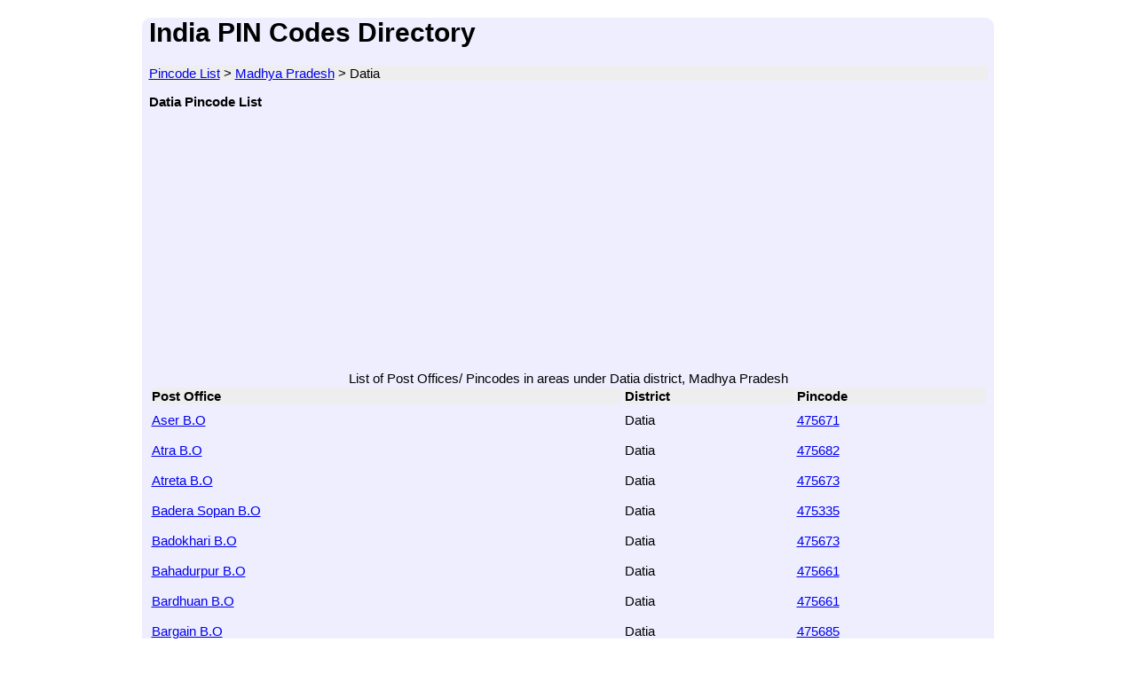

--- FILE ---
content_type: text/html; charset=utf-8
request_url: https://finkode.com/mp/datia.html
body_size: 3101
content:
<!DOCTYPE html>
<html lang="en">
<head>
<title>Datia District Pincode List, Madhya Pradesh Postal Pin Codes | FinKode.com</title>
<meta charset="utf-8" />
<meta name="viewport" content="width=device-width, initial-scale=1"/>
<meta name="description" content="Datia Pin code list. Search and lookup pincode of all delivery Post Offices in Datia district of Madhya Pradesh."/>
<style type="text/css">
body {
  font-family: Arial, San-Serif;
  font-size: 15px;
  max-width: 960px;
  margin: 0 auto;
  background: #fff;
}
#c760 {max-width:960px;padding:0 .5em;background:#eef;border-radius:10px;}
input[type="text"] {padding: 8px;vertical-align: middle; margin:0px 6px}
input[type="submit"] {height: 37px;padding: 0px 12px;vertical-align: middle;}

table {
  width:100%;
  text-align:left;
}
td {line-height:2em;vertical-align:top}
th, .bc {
  background:#eee;
}
.hl {
 color: #666;
 font-size: .8em;
}
.plist {
  width:100%;
}
</style>
</head>
<body>

<div id="c760">
<h1>India PIN Codes Directory</h1>
<p class="bc"><a href="/">Pincode List</a> &gt; <a href="/madhya-pradesh.html">Madhya Pradesh</a> &gt; <span>Datia</span></p>

<p><strong>Datia Pincode List</strong></p><div style="text-align:center">
<script async src="//pagead2.googlesyndication.com/pagead/js/adsbygoogle.js"></script>
<!-- pin tr -->
<ins class="adsbygoogle"
     style="display:block"
     data-ad-client="ca-pub-5884737503650895"
     data-ad-slot="1005283865"
     data-ad-format="auto"></ins>
<script>
(adsbygoogle = window.adsbygoogle || []).push({});
</script></div>

<div>
<table class="plist"><caption>List of Post Offices/ Pincodes in areas under Datia district, Madhya Pradesh</caption><tr><th scope="col">Post Office</th><th scope="col">District</th><th scope="col">Pincode</th></tr><tr><td><a href="/aser-475671.html">Aser B.O</a></td><td>Datia</td><td><a href="/475671.html">475671</a></td></tr><tr><td><a href="/atra-475682.html">Atra B.O</a></td><td>Datia</td><td><a href="/475682.html">475682</a></td></tr><tr><td><a href="/atreta-475673.html">Atreta B.O</a></td><td>Datia</td><td><a href="/475673.html">475673</a></td></tr><tr><td><a href="/badera-sopan-475335.html">Badera Sopan B.O</a></td><td>Datia</td><td><a href="/475335.html">475335</a></td></tr><tr><td><a href="/badokhari-475673.html">Badokhari B.O</a></td><td>Datia</td><td><a href="/475673.html">475673</a></td></tr><tr><td><a href="/bahadurpur-475661.html">Bahadurpur B.O</a></td><td>Datia</td><td><a href="/475661.html">475661</a></td></tr><tr><td><a href="/bardhuan-475661.html">Bardhuan B.O</a></td><td>Datia</td><td><a href="/475661.html">475661</a></td></tr><tr><td><a href="/bargain-475685.html">Bargain B.O</a></td><td>Datia</td><td><a href="/475685.html">475685</a></td></tr><tr><td><a href="/baron-kalan-475685.html">Baron Kalan B.O</a></td><td>Datia</td><td><a href="/475685.html">475685</a></td></tr><tr><td><a href="/basai-475661.html">Basai B.O</a></td><td>Datia</td><td><a href="/475661.html">475661</a></td></tr><tr><td><a href="/basturi-475682.html">Basturi B.O</a></td><td>Datia</td><td><a href="/475682.html">475682</a></td></tr><tr><td><a href="/baswaha-475661.html">Baswaha B.O</a></td><td>Datia</td><td><a href="/475661.html">475661</a></td></tr><tr><td><a href="/beekar-475661.html">Beekar B.O</a></td><td>Datia</td><td><a href="/475661.html">475661</a></td></tr><tr><td><a href="/berachh-475335.html">Berachh B.O</a></td><td>Datia</td><td><a href="/475335.html">475335</a></td></tr><tr><td><a href="/berchha-475682.html">Berchha B.O</a></td><td>Datia</td><td><a href="/475682.html">475682</a></td></tr><tr><td><a href="/bhadona-475685.html">Bhadona B.O</a></td><td>Datia</td><td><a href="/475685.html">475685</a></td></tr><tr><td><a href="/bhaguapura-475673.html">Bhaguapura B.O</a></td><td>Datia</td><td><a href="/475673.html">475673</a></td></tr><tr><td><a href="/bhalka-475336.html">Bhalka B.O</a></td><td>Datia</td><td><a href="/475336.html">475336</a></td></tr><tr><td><a href="/bhandair-475335.html">Bhandair S.O</a></td><td>Datia</td><td><a href="/475335.html">475335</a></td></tr><tr><td><a href="/bharoli-475675.html">Bharoli B.O</a></td><td>Datia</td><td><a href="/475675.html">475675</a></td></tr><tr><td><a href="/bhitari-475336.html">Bhitari B.O</a></td><td>Datia</td><td><a href="/475336.html">475336</a></td></tr><tr><td><a href="/bichhodana-475335.html">Bichhodana B.O</a></td><td>Datia</td><td><a href="/475335.html">475335</a></td></tr><tr><td><a href="/bilhati-475335.html">Bilhati B.O</a></td><td>Datia</td><td><a href="/475335.html">475335</a></td></tr><tr><td><a href="/buhara-475661.html">Buhara B.O</a></td><td>Datia</td><td><a href="/475661.html">475661</a></td></tr><tr><td><a href="/chandrol-475335.html">Chandrol B.O</a></td><td>Datia</td><td><a href="/475335.html">475335</a></td></tr><tr><td><a href="/chhata-475686.html">Chhata B.O</a></td><td>Datia</td><td><a href="/475686.html">475686</a></td></tr><tr><td><a href="/dabhera-475675.html">Dabhera B.O</a></td><td>Datia</td><td><a href="/475675.html">475675</a></td></tr><tr><td><a href="/datia-bada-bazar-475661.html">Datia Bada Bazar S.O</a></td><td>Datia</td><td><a href="/475661.html">475661</a></td></tr><tr><td><a href="/datia-civil-line-475661.html">Datia Civil Line B.O</a></td><td>Datia</td><td><a href="/475661.html">475661</a></td></tr><tr><td><a href="/datia-rs-475661.html">Datia R.S. B.O</a></td><td>Datia</td><td><a href="/475661.html">475661</a></td></tr><tr><td><a href="/datia-rajgarh-475661.html">Datia Rajgarh S.O</a></td><td>Datia</td><td><a href="/475661.html">475661</a></td></tr><tr><td><a href="/datia-475661.html">Datia S.O</a></td><td>Datia</td><td><a href="/475661.html">475661</a></td></tr><tr><td><a href="/derachirula-475661.html">Derachirula B.O</a></td><td>Datia</td><td><a href="/475661.html">475661</a></td></tr><tr><td><a href="/devai-475682.html">Devai B.O</a></td><td>Datia</td><td><a href="/475682.html">475682</a></td></tr><tr><td><a href="/diguwan-475673.html">Diguwan B.O</a></td><td>Datia</td><td><a href="/475673.html">475673</a></td></tr><tr><td><a href="/dirolipar-475682.html">Dirolipar B.O</a></td><td>Datia</td><td><a href="/475682.html">475682</a></td></tr><tr><td><a href="/durga-pur-475661.html">Durga Pur B.O</a></td><td>Datia</td><td><a href="/475661.html">475661</a></td></tr><tr><td><a href="/dursada-475661.html">Dursada B.O</a></td><td>Datia</td><td><a href="/475661.html">475661</a></td></tr><tr><td><a href="/erai-475686.html">Erai B.O</a></td><td>Datia</td><td><a href="/475686.html">475686</a></td></tr><tr><td><a href="/gohana-475661.html">Gohana B.O</a></td><td>Datia</td><td><a href="/475661.html">475661</a></td></tr><tr><td><a href="/gondan-475336.html">Gondan B.O</a></td><td>Datia</td><td><a href="/475336.html">475336</a></td></tr><tr><td><a href="/gyara-475682.html">Gyara B.O</a></td><td>Datia</td><td><a href="/475682.html">475682</a></td></tr><tr><td><a href="/hinotia-475685.html">Hinotia B.O</a></td><td>Datia</td><td><a href="/475685.html">475685</a></td></tr><tr><td><a href="/ikara-475671.html">Ikara B.O</a></td><td>Datia</td><td><a href="/475671.html">475671</a></td></tr><tr><td><a href="/imalia-475661.html">Imalia B.O</a></td><td>Datia</td><td><a href="/475661.html">475661</a></td></tr><tr><td><a href="/indergarh-s-o-475675.html">Indergarh S.O (Datia)</a></td><td>Datia</td><td><a href="/475675.html">475675</a></td></tr><tr><td><a href="/ingui-475673.html">Ingui B.O</a></td><td>Datia</td><td><a href="/475673.html">475673</a></td></tr><tr><td><a href="/jigna-475686.html">Jigna B.O</a></td><td>Datia</td><td><a href="/475686.html">475686</a></td></tr><tr><td><a href="/jignia-475675.html">Jignia B.O</a></td><td>Datia</td><td><a href="/475675.html">475675</a></td></tr><tr><td><a href="/jonia-475675.html">Jonia B.O</a></td><td>Datia</td><td><a href="/475675.html">475675</a></td></tr><tr><td><a href="/joura-475675.html">Joura B.O</a></td><td>Datia</td><td><a href="/475675.html">475675</a></td></tr><tr><td><a href="/jouri-475336.html">Jouri B.O</a></td><td>Datia</td><td><a href="/475336.html">475336</a></td></tr><tr><td><a href="/jujharpur-475661.html">Jujharpur B.O</a></td><td>Datia</td><td><a href="/475661.html">475661</a></td></tr><tr><td><a href="/kamad-475671.html">Kamad B.O</a></td><td>Datia</td><td><a href="/475671.html">475671</a></td></tr><tr><td><a href="/kamlapuri-475336.html">Kamlapuri B.O</a></td><td>Datia</td><td><a href="/475336.html">475336</a></td></tr><tr><td><a href="/kamrari-475661.html">Kamrari B.O</a></td><td>Datia</td><td><a href="/475661.html">475661</a></td></tr><tr><td><a href="/karkheda-475661.html">Karkheda B.O</a></td><td>Datia</td><td><a href="/475661.html">475661</a></td></tr><tr><td><a href="/khamroli-475682.html">Khamroli B.O</a></td><td>Datia</td><td><a href="/475682.html">475682</a></td></tr><tr><td><a href="/khiria-alam-475336.html">Khiria Alam B.O</a></td><td>Datia</td><td><a href="/475336.html">475336</a></td></tr><tr><td><a href="/khiria-ghongu-475661.html">Khiria Ghongu B.O</a></td><td>Datia</td><td><a href="/475661.html">475661</a></td></tr><tr><td><a href="/khiria-saheb-475335.html">Khiria Saheb B.O</a></td><td>Datia</td><td><a href="/475335.html">475335</a></td></tr><tr><td><a href="/kudari-475673.html">Kudari B.O</a></td><td>Datia</td><td><a href="/475673.html">475673</a></td></tr><tr><td><a href="/kularia-475335.html">Kularia B.O</a></td><td>Datia</td><td><a href="/475335.html">475335</a></td></tr><tr><td><a href="/kuleth-475675.html">Kuleth B.O</a></td><td>Datia</td><td><a href="/475675.html">475675</a></td></tr><tr><td><a href="/kumhedi-475661.html">Kumhedi B.O</a></td><td>Datia</td><td><a href="/475661.html">475661</a></td></tr><tr><td><a href="/kurthara-475686.html">Kurthara B.O</a></td><td>Datia</td><td><a href="/475686.html">475686</a></td></tr><tr><td><a href="/kusoli-475671.html">Kusoli B.O</a></td><td>Datia</td><td><a href="/475671.html">475671</a></td></tr><tr><td><a href="/lahar-haveli-475335.html">Lahar Haveli B.O</a></td><td>Datia</td><td><a href="/475335.html">475335</a></td></tr><tr><td><a href="/lanch-475675.html">Lanch B.O</a></td><td>Datia</td><td><a href="/475675.html">475675</a></td></tr><tr><td><a href="/larayata-475661.html">Larayata B.O</a></td><td>Datia</td><td><a href="/475661.html">475661</a></td></tr><tr><td><a href="/makdari-475661.html">Makdari B.O</a></td><td>Datia</td><td><a href="/475661.html">475661</a></td></tr><tr><td><a href="/mangrol-475682.html">Mangrol B.O</a></td><td>Datia</td><td><a href="/475682.html">475682</a></td></tr><tr><td><a href="/marseni-khurd-475673.html">Marseni Khurd B.O</a></td><td>Datia</td><td><a href="/475673.html">475673</a></td></tr><tr><td><a href="/murera-475686.html">Murera B.O</a></td><td>Datia</td><td><a href="/475686.html">475686</a></td></tr><tr><td><a href="/murgawan-475675.html">Murgawan B.O</a></td><td>Datia</td><td><a href="/475675.html">475675</a></td></tr><tr><td><a href="/naya-kheda-475661.html">Naya Kheda B.O</a></td><td>Datia</td><td><a href="/475661.html">475661</a></td></tr><tr><td><a href="/neemdanda-475682.html">Neemdanda B.O</a></td><td>Datia</td><td><a href="/475682.html">475682</a></td></tr><tr><td><a href="/nehla-475682.html">Nehla B.O</a></td><td>Datia</td><td><a href="/475682.html">475682</a></td></tr><tr><td><a href="/nichroli-475661.html">Nichroli B.O</a></td><td>Datia</td><td><a href="/475661.html">475661</a></td></tr><tr><td><a href="/noner-475686.html">Noner B.O</a></td><td>Datia</td><td><a href="/475686.html">475686</a></td></tr><tr><td><a href="/nunwaha-475686.html">Nunwaha B.O</a></td><td>Datia</td><td><a href="/475686.html">475686</a></td></tr><tr><td><a href="/orina-475686.html">Orina B.O</a></td><td>Datia</td><td><a href="/475686.html">475686</a></td></tr><tr><td><a href="/pachokhara-475685.html">Pachokhara B.O</a></td><td>Datia</td><td><a href="/475685.html">475685</a></td></tr><tr><td><a href="/pachokhara-475675.html">Pachokhara B.O</a></td><td>Datia</td><td><a href="/475675.html">475675</a></td></tr><tr><td><a href="/padari-475675.html">Padari B.O</a></td><td>Datia</td><td><a href="/475675.html">475675</a></td></tr><tr><td><a href="/pandokhar-475335.html">Pandokhar B.O</a></td><td>Datia</td><td><a href="/475335.html">475335</a></td></tr><tr><td><a href="/parasari-475671.html">Parasari B.O</a></td><td>Datia</td><td><a href="/475671.html">475671</a></td></tr><tr><td><a href="/parsoda-baman-475673.html">Parsoda Baman B.O</a></td><td>Datia</td><td><a href="/475673.html">475673</a></td></tr><tr><td><a href="/parsoda-khurd-475673.html">Parsoda Khurd B.O</a></td><td>Datia</td><td><a href="/475673.html">475673</a></td></tr><tr><td><a href="/pipraua-kalan-475335.html">Pipraua Kalan B.O</a></td><td>Datia</td><td><a href="/475335.html">475335</a></td></tr><tr><td><a href="/piprua-475675.html">Piprua B.O</a></td><td>Datia</td><td><a href="/475675.html">475675</a></td></tr><tr><td><a href="/raori-475685.html">Raori B.O</a></td><td>Datia</td><td><a href="/475685.html">475685</a></td></tr><tr><td><a href="/rarua-rai-475675.html">Rarua Rai B.O</a></td><td>Datia</td><td><a href="/475675.html">475675</a></td></tr><tr><td><a href="/rasulpura-475682.html">Rasulpura B.O</a></td><td>Datia</td><td><a href="/475682.html">475682</a></td></tr><tr><td><a href="/renda-475661.html">Renda B.O</a></td><td>Datia</td><td><a href="/475661.html">475661</a></td></tr><tr><td><a href="/richhar-475671.html">Richhar B.O</a></td><td>Datia</td><td><a href="/475671.html">475671</a></td></tr><tr><td><a href="/rora-475675.html">Rora B.O</a></td><td>Datia</td><td><a href="/475675.html">475675</a></td></tr><tr><td><a href="/ruhera-475682.html">Ruhera B.O</a></td><td>Datia</td><td><a href="/475682.html">475682</a></td></tr><tr><td><a href="/sadwara-475671.html">Sadwara B.O</a></td><td>Datia</td><td><a href="/475671.html">475671</a></td></tr><tr><td><a href="/salethara-475335.html">Salethara B.O</a></td><td>Datia</td><td><a href="/475335.html">475335</a></td></tr><tr><td><a href="/salon-a-475335.html">Salon A B.O</a></td><td>Datia</td><td><a href="/475335.html">475335</a></td></tr><tr><td><a href="/salon-b-475336.html">Salon B. S.O</a></td><td>Datia</td><td><a href="/475336.html">475336</a></td></tr><tr><td><a href="/sanora-475686.html">Sanora B.O</a></td><td>Datia</td><td><a href="/475686.html">475686</a></td></tr><tr><td><a href="/sarsai-475335.html">Sarsai B.O</a></td><td>Datia</td><td><a href="/475335.html">475335</a></td></tr><tr><td><a href="/satlon-475661.html">Satlon B.O</a></td><td>Datia</td><td><a href="/475661.html">475661</a></td></tr><tr><td><a href="/semai-475661.html">Semai B.O</a></td><td>Datia</td><td><a href="/475661.html">475661</a></td></tr><tr><td><a href="/senguwan-475673.html">Senguwan B.O</a></td><td>Datia</td><td><a href="/475673.html">475673</a></td></tr><tr><td><a href="/seondha-475682.html">Seondha S.O</a></td><td>Datia</td><td><a href="/475682.html">475682</a></td></tr><tr><td><a href="/sersa-475671.html">Sersa B.O</a></td><td>Datia</td><td><a href="/475671.html">475671</a></td></tr><tr><td><a href="/sikari-475675.html">Sikari B.O</a></td><td>Datia</td><td><a href="/475675.html">475675</a></td></tr><tr><td><a href="/silori-475661.html">Silori B.O</a></td><td>Datia</td><td><a href="/475661.html">475661</a></td></tr><tr><td><a href="/singhpura-475335.html">Singhpura B.O</a></td><td>Datia</td><td><a href="/475335.html">475335</a></td></tr><tr><td><a href="/sirol-475661.html">Sirol B.O</a></td><td>Datia</td><td><a href="/475661.html">475661</a></td></tr><tr><td><a href="/sirsa-475682.html">Sirsa B.O</a></td><td>Datia</td><td><a href="/475682.html">475682</a></td></tr><tr><td><a href="/sitapur-475685.html">Sitapur B.O</a></td><td>Datia</td><td><a href="/475685.html">475685</a></td></tr><tr><td><a href="/softa-475335.html">Softa B.O</a></td><td>Datia</td><td><a href="/475335.html">475335</a></td></tr><tr><td><a href="/sohan-475336.html">Sohan B.O</a></td><td>Datia</td><td><a href="/475336.html">475336</a></td></tr><tr><td><a href="/sonagir-475685.html">Sonagir S.O</a></td><td>Datia</td><td><a href="/475685.html">475685</a></td></tr><tr><td><a href="/sunari-475685.html">Sunari B.O</a></td><td>Datia</td><td><a href="/475685.html">475685</a></td></tr><tr><td><a href="/talgaon-475336.html">Talgaon B.O</a></td><td>Datia</td><td><a href="/475336.html">475336</a></td></tr><tr><td><a href="/targuan-475671.html">Targuan B.O</a></td><td>Datia</td><td><a href="/475671.html">475671</a></td></tr><tr><td><a href="/tendot-475335.html">Tendot B.O</a></td><td>Datia</td><td><a href="/475335.html">475335</a></td></tr><tr><td><a href="/tharet-475673.html">Tharet S.O</a></td><td>Datia</td><td><a href="/475673.html">475673</a></td></tr><tr><td><a href="/toda-475673.html">Toda B.O</a></td><td>Datia</td><td><a href="/475673.html">475673</a></td></tr><tr><td><a href="/tori-475336.html">Tori B.O</a></td><td>Datia</td><td><a href="/475336.html">475336</a></td></tr><tr><td><a href="/uchad-475675.html">Uchad B.O</a></td><td>Datia</td><td><a href="/475675.html">475675</a></td></tr><tr><td><a href="/uchia-475675.html">Uchia B.O</a></td><td>Datia</td><td><a href="/475675.html">475675</a></td></tr><tr><td><a href="/udgawan-475686.html">Udgawan B.O</a></td><td>Datia</td><td><a href="/475686.html">475686</a></td></tr><tr><td><a href="/udi-475336.html">Udi B.O</a></td><td>Datia</td><td><a href="/475336.html">475336</a></td></tr><tr><td><a href="/udina-475336.html">Udina B.O</a></td><td>Datia</td><td><a href="/475336.html">475336</a></td></tr><tr><td><a href="/unnao-475671.html">Unnao S.O</a></td><td>Datia</td><td><a href="/475671.html">475671</a></td></tr><tr><td><a href="/uprai-475685.html">Uprai B.O</a></td><td>Datia</td><td><a href="/475685.html">475685</a></td></tr></table>
</div>

<div>
<script async src="//pagead2.googlesyndication.com/pagead/js/adsbygoogle.js"></script>
<!-- pin br -->
<ins class="adsbygoogle"
     style="display:block"
     data-ad-client="ca-pub-5884737503650895"
     data-ad-slot="3958750266"
     data-ad-format="auto"></ins>
<script>
(adsbygoogle = window.adsbygoogle || []).push({});
</script></div>

<p><strong>Search Pin code</strong></p><form action="/search/"><input type="text" name="q"/><input type="submit" value="Submit"/><p>Enter post office area/ postal code</p></form><p class="hl">The pin code data on this site is mirrored from the 'Pincode Search' tool on the official India Post website.</p>
<script type="text/javascript">

  var _gaq = _gaq || [];
  _gaq.push(['_setAccount', 'UA-34610992-4']);
  _gaq.push(['_trackPageview']);

  (function() {
    var ga = document.createElement('script'); ga.type = 'text/javascript'; ga.async = true;
    ga.src = ('https:' == document.location.protocol ? 'https://ssl' : 'http://www') + '.google-analytics.com/ga.js';
    var s = document.getElementsByTagName('script')[0]; s.parentNode.insertBefore(ga, s);
  })();

</script>
</div>
</body>
</html>


--- FILE ---
content_type: text/html; charset=utf-8
request_url: https://www.google.com/recaptcha/api2/aframe
body_size: 266
content:
<!DOCTYPE HTML><html><head><meta http-equiv="content-type" content="text/html; charset=UTF-8"></head><body><script nonce="2UTf9jlNk9dTSYNXF5z8bA">/** Anti-fraud and anti-abuse applications only. See google.com/recaptcha */ try{var clients={'sodar':'https://pagead2.googlesyndication.com/pagead/sodar?'};window.addEventListener("message",function(a){try{if(a.source===window.parent){var b=JSON.parse(a.data);var c=clients[b['id']];if(c){var d=document.createElement('img');d.src=c+b['params']+'&rc='+(localStorage.getItem("rc::a")?sessionStorage.getItem("rc::b"):"");window.document.body.appendChild(d);sessionStorage.setItem("rc::e",parseInt(sessionStorage.getItem("rc::e")||0)+1);localStorage.setItem("rc::h",'1762180270000');}}}catch(b){}});window.parent.postMessage("_grecaptcha_ready", "*");}catch(b){}</script></body></html>